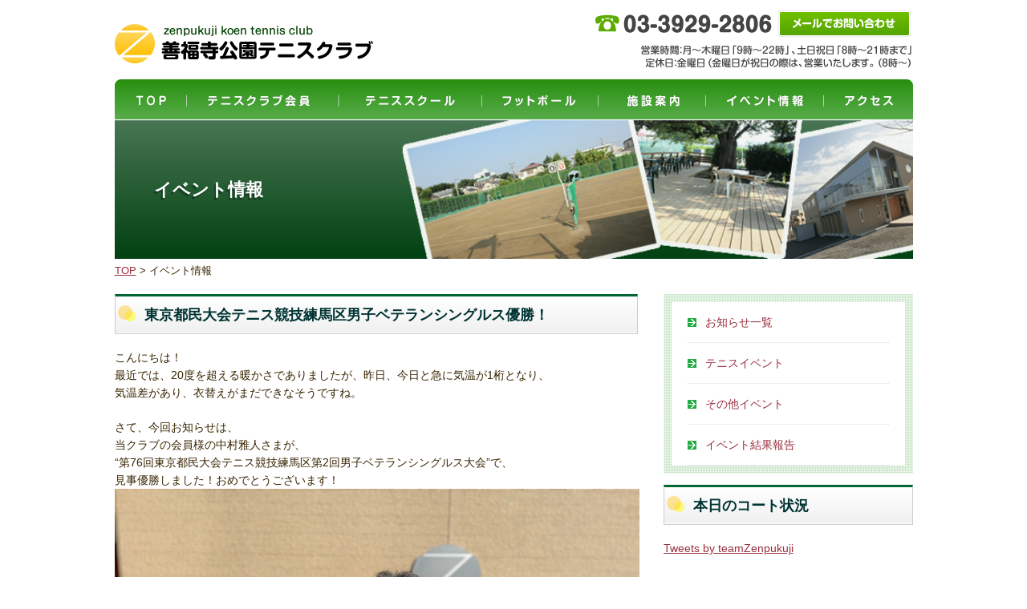

--- FILE ---
content_type: text/html; charset=UTF-8
request_url: https://zenpukuji-tc.jp/archives/15243
body_size: 12907
content:

<!DOCTYPE html>
<html dir="ltr" lang="ja" prefix="og: https://ogp.me/ns#">
<meta charset="UTF-8">
<meta name="viewport" content="width=device-width">
<meta name="description" content="">
<title>東京都民大会テニス競技練馬区男子ベテランシングルス優勝！ | 善福寺公園テニスクラブ - 善福寺公園テニスクラブ</title>
<link rel="stylesheet" type="text/css" href="https://zenpukuji-tc.jp/wp-content/themes/theme307/style.css">
<script type="text/javascript" src="https://zenpukuji-tc.jp/wp-content/themes/theme307/js/jquery.js"></script>
<script type="text/javascript" src="https://zenpukuji-tc.jp/wp-content/themes/theme307/js/script.js"></script>
<script type="text/javascript" src="https://zenpukuji-tc.jp/wp-content/themes/theme307/js/jquery.smoothscroll.js"></script>
<script type="text/javascript" src="https://zenpukuji-tc.jp/wp-content/themes/theme307/js/jquery.scrollshow.js"></script>
<script type="text/javascript" src="https://zenpukuji-tc.jp/wp-content/themes/theme307/js/jquery.rollover.js"></script>
<script type="text/javascript" src="https://zenpukuji-tc.jp/wp-content/themes/theme307/js/jquery.slideshow.js"></script>
<script type="text/javascript" src="https://zenpukuji-tc.jp/wp-content/themes/theme307/js/tool.js"></script>
<script>
$(function($){
	$('html').smoothscroll({easing : 'swing', speed : 1000, margintop : 10});
	$('.totop').scrollshow({position : 500});
	$('.slide').slideshow({
		touch         : true,
		touchDistance : '80',
		bgImage       : false,
		autoSlide     : true,
		effect        : 'slide',
		repeat        : true,
		easing        : 'swing',
		interval      : 3000,
		duration      : 1000,
		imgHoverStop  : true,
		navHoverStop  : true,
		navImg        : false,
		navImgCustom  : false,
		navImgSuffix  : ''
	});
	$('.slidePrev img').rollover();
	$('.slideNext img').rollover();
	});
</script>
<!--[if lt IE 9]>
   <script src="js/html5shiv.js"></script>
   <script src="js/css3-mediaqueries.js"></script>
<![endif]-->

		<!-- All in One SEO 4.9.3 - aioseo.com -->
	<meta name="robots" content="max-image-preview:large" />
	<meta name="author" content="西教裕子"/>
	<link rel="canonical" href="https://zenpukuji-tc.jp/archives/15243" />
	<meta name="generator" content="All in One SEO (AIOSEO) 4.9.3" />
		<meta property="og:locale" content="ja_JP" />
		<meta property="og:site_name" content="善福寺公園テニスクラブ | 善福寺公園テニスクラブ　レンタルコート有り" />
		<meta property="og:type" content="article" />
		<meta property="og:title" content="東京都民大会テニス競技練馬区男子ベテランシングルス優勝！ | 善福寺公園テニスクラブ" />
		<meta property="og:url" content="https://zenpukuji-tc.jp/archives/15243" />
		<meta property="article:published_time" content="2023-03-18T04:45:03+00:00" />
		<meta property="article:modified_time" content="2023-03-18T04:45:16+00:00" />
		<meta name="twitter:card" content="summary" />
		<meta name="twitter:title" content="東京都民大会テニス競技練馬区男子ベテランシングルス優勝！ | 善福寺公園テニスクラブ" />
		<script type="application/ld+json" class="aioseo-schema">
			{"@context":"https:\/\/schema.org","@graph":[{"@type":"Article","@id":"https:\/\/zenpukuji-tc.jp\/archives\/15243#article","name":"\u6771\u4eac\u90fd\u6c11\u5927\u4f1a\u30c6\u30cb\u30b9\u7af6\u6280\u7df4\u99ac\u533a\u7537\u5b50\u30d9\u30c6\u30e9\u30f3\u30b7\u30f3\u30b0\u30eb\u30b9\u512a\u52dd\uff01 | \u5584\u798f\u5bfa\u516c\u5712\u30c6\u30cb\u30b9\u30af\u30e9\u30d6","headline":"\u6771\u4eac\u90fd\u6c11\u5927\u4f1a\u30c6\u30cb\u30b9\u7af6\u6280\u7df4\u99ac\u533a\u7537\u5b50\u30d9\u30c6\u30e9\u30f3\u30b7\u30f3\u30b0\u30eb\u30b9\u512a\u52dd\uff01","author":{"@id":"https:\/\/zenpukuji-tc.jp\/archives\/author\/saikyo-zenpukujigmail-com#author"},"publisher":{"@id":"https:\/\/zenpukuji-tc.jp\/#organization"},"image":{"@type":"ImageObject","url":"https:\/\/zenpukuji-tc.jp\/wp-content\/uploads\/2023\/03\/IMG_8817.jpg","@id":"https:\/\/zenpukuji-tc.jp\/archives\/15243\/#articleImage","width":654,"height":491},"datePublished":"2023-03-18T13:45:03+09:00","dateModified":"2023-03-18T13:45:16+09:00","inLanguage":"ja","mainEntityOfPage":{"@id":"https:\/\/zenpukuji-tc.jp\/archives\/15243#webpage"},"isPartOf":{"@id":"https:\/\/zenpukuji-tc.jp\/archives\/15243#webpage"},"articleSection":"\u65b0\u7740\u60c5\u5831"},{"@type":"BreadcrumbList","@id":"https:\/\/zenpukuji-tc.jp\/archives\/15243#breadcrumblist","itemListElement":[{"@type":"ListItem","@id":"https:\/\/zenpukuji-tc.jp#listItem","position":1,"name":"\u30db\u30fc\u30e0","item":"https:\/\/zenpukuji-tc.jp","nextItem":{"@type":"ListItem","@id":"https:\/\/zenpukuji-tc.jp\/archives\/category\/news#listItem","name":"\u65b0\u7740\u60c5\u5831"}},{"@type":"ListItem","@id":"https:\/\/zenpukuji-tc.jp\/archives\/category\/news#listItem","position":2,"name":"\u65b0\u7740\u60c5\u5831","item":"https:\/\/zenpukuji-tc.jp\/archives\/category\/news","nextItem":{"@type":"ListItem","@id":"https:\/\/zenpukuji-tc.jp\/archives\/15243#listItem","name":"\u6771\u4eac\u90fd\u6c11\u5927\u4f1a\u30c6\u30cb\u30b9\u7af6\u6280\u7df4\u99ac\u533a\u7537\u5b50\u30d9\u30c6\u30e9\u30f3\u30b7\u30f3\u30b0\u30eb\u30b9\u512a\u52dd\uff01"},"previousItem":{"@type":"ListItem","@id":"https:\/\/zenpukuji-tc.jp#listItem","name":"\u30db\u30fc\u30e0"}},{"@type":"ListItem","@id":"https:\/\/zenpukuji-tc.jp\/archives\/15243#listItem","position":3,"name":"\u6771\u4eac\u90fd\u6c11\u5927\u4f1a\u30c6\u30cb\u30b9\u7af6\u6280\u7df4\u99ac\u533a\u7537\u5b50\u30d9\u30c6\u30e9\u30f3\u30b7\u30f3\u30b0\u30eb\u30b9\u512a\u52dd\uff01","previousItem":{"@type":"ListItem","@id":"https:\/\/zenpukuji-tc.jp\/archives\/category\/news#listItem","name":"\u65b0\u7740\u60c5\u5831"}}]},{"@type":"Organization","@id":"https:\/\/zenpukuji-tc.jp\/#organization","name":"\u5584\u798f\u5bfa\u516c\u5712\u30c6\u30cb\u30b9\u30af\u30e9\u30d6","description":"\u5584\u798f\u5bfa\u516c\u5712\u30c6\u30cb\u30b9\u30af\u30e9\u30d6\u3000\u30ec\u30f3\u30bf\u30eb\u30b3\u30fc\u30c8\u6709\u308a","url":"https:\/\/zenpukuji-tc.jp\/"},{"@type":"Person","@id":"https:\/\/zenpukuji-tc.jp\/archives\/author\/saikyo-zenpukujigmail-com#author","url":"https:\/\/zenpukuji-tc.jp\/archives\/author\/saikyo-zenpukujigmail-com","name":"\u897f\u6559\u88d5\u5b50","image":{"@type":"ImageObject","@id":"https:\/\/zenpukuji-tc.jp\/archives\/15243#authorImage","url":"https:\/\/secure.gravatar.com\/avatar\/b2e1b805a5176fec03e3584483e9a505a5a6a927ca11a425e8699d5a392753ce?s=96&d=mm&r=g","width":96,"height":96,"caption":"\u897f\u6559\u88d5\u5b50"}},{"@type":"WebPage","@id":"https:\/\/zenpukuji-tc.jp\/archives\/15243#webpage","url":"https:\/\/zenpukuji-tc.jp\/archives\/15243","name":"\u6771\u4eac\u90fd\u6c11\u5927\u4f1a\u30c6\u30cb\u30b9\u7af6\u6280\u7df4\u99ac\u533a\u7537\u5b50\u30d9\u30c6\u30e9\u30f3\u30b7\u30f3\u30b0\u30eb\u30b9\u512a\u52dd\uff01 | \u5584\u798f\u5bfa\u516c\u5712\u30c6\u30cb\u30b9\u30af\u30e9\u30d6","inLanguage":"ja","isPartOf":{"@id":"https:\/\/zenpukuji-tc.jp\/#website"},"breadcrumb":{"@id":"https:\/\/zenpukuji-tc.jp\/archives\/15243#breadcrumblist"},"author":{"@id":"https:\/\/zenpukuji-tc.jp\/archives\/author\/saikyo-zenpukujigmail-com#author"},"creator":{"@id":"https:\/\/zenpukuji-tc.jp\/archives\/author\/saikyo-zenpukujigmail-com#author"},"datePublished":"2023-03-18T13:45:03+09:00","dateModified":"2023-03-18T13:45:16+09:00"},{"@type":"WebSite","@id":"https:\/\/zenpukuji-tc.jp\/#website","url":"https:\/\/zenpukuji-tc.jp\/","name":"\u5584\u798f\u5bfa\u516c\u5712\u30c6\u30cb\u30b9\u30af\u30e9\u30d6","description":"\u5584\u798f\u5bfa\u516c\u5712\u30c6\u30cb\u30b9\u30af\u30e9\u30d6\u3000\u30ec\u30f3\u30bf\u30eb\u30b3\u30fc\u30c8\u6709\u308a","inLanguage":"ja","publisher":{"@id":"https:\/\/zenpukuji-tc.jp\/#organization"}}]}
		</script>
		<!-- All in One SEO -->

<link rel="alternate" title="oEmbed (JSON)" type="application/json+oembed" href="https://zenpukuji-tc.jp/wp-json/oembed/1.0/embed?url=https%3A%2F%2Fzenpukuji-tc.jp%2Farchives%2F15243" />
<link rel="alternate" title="oEmbed (XML)" type="text/xml+oembed" href="https://zenpukuji-tc.jp/wp-json/oembed/1.0/embed?url=https%3A%2F%2Fzenpukuji-tc.jp%2Farchives%2F15243&#038;format=xml" />
<style id='wp-img-auto-sizes-contain-inline-css' type='text/css'>
img:is([sizes=auto i],[sizes^="auto," i]){contain-intrinsic-size:3000px 1500px}
/*# sourceURL=wp-img-auto-sizes-contain-inline-css */
</style>
<style id='wp-emoji-styles-inline-css' type='text/css'>

	img.wp-smiley, img.emoji {
		display: inline !important;
		border: none !important;
		box-shadow: none !important;
		height: 1em !important;
		width: 1em !important;
		margin: 0 0.07em !important;
		vertical-align: -0.1em !important;
		background: none !important;
		padding: 0 !important;
	}
/*# sourceURL=wp-emoji-styles-inline-css */
</style>
<style id='wp-block-library-inline-css' type='text/css'>
:root{--wp-block-synced-color:#7a00df;--wp-block-synced-color--rgb:122,0,223;--wp-bound-block-color:var(--wp-block-synced-color);--wp-editor-canvas-background:#ddd;--wp-admin-theme-color:#007cba;--wp-admin-theme-color--rgb:0,124,186;--wp-admin-theme-color-darker-10:#006ba1;--wp-admin-theme-color-darker-10--rgb:0,107,160.5;--wp-admin-theme-color-darker-20:#005a87;--wp-admin-theme-color-darker-20--rgb:0,90,135;--wp-admin-border-width-focus:2px}@media (min-resolution:192dpi){:root{--wp-admin-border-width-focus:1.5px}}.wp-element-button{cursor:pointer}:root .has-very-light-gray-background-color{background-color:#eee}:root .has-very-dark-gray-background-color{background-color:#313131}:root .has-very-light-gray-color{color:#eee}:root .has-very-dark-gray-color{color:#313131}:root .has-vivid-green-cyan-to-vivid-cyan-blue-gradient-background{background:linear-gradient(135deg,#00d084,#0693e3)}:root .has-purple-crush-gradient-background{background:linear-gradient(135deg,#34e2e4,#4721fb 50%,#ab1dfe)}:root .has-hazy-dawn-gradient-background{background:linear-gradient(135deg,#faaca8,#dad0ec)}:root .has-subdued-olive-gradient-background{background:linear-gradient(135deg,#fafae1,#67a671)}:root .has-atomic-cream-gradient-background{background:linear-gradient(135deg,#fdd79a,#004a59)}:root .has-nightshade-gradient-background{background:linear-gradient(135deg,#330968,#31cdcf)}:root .has-midnight-gradient-background{background:linear-gradient(135deg,#020381,#2874fc)}:root{--wp--preset--font-size--normal:16px;--wp--preset--font-size--huge:42px}.has-regular-font-size{font-size:1em}.has-larger-font-size{font-size:2.625em}.has-normal-font-size{font-size:var(--wp--preset--font-size--normal)}.has-huge-font-size{font-size:var(--wp--preset--font-size--huge)}.has-text-align-center{text-align:center}.has-text-align-left{text-align:left}.has-text-align-right{text-align:right}.has-fit-text{white-space:nowrap!important}#end-resizable-editor-section{display:none}.aligncenter{clear:both}.items-justified-left{justify-content:flex-start}.items-justified-center{justify-content:center}.items-justified-right{justify-content:flex-end}.items-justified-space-between{justify-content:space-between}.screen-reader-text{border:0;clip-path:inset(50%);height:1px;margin:-1px;overflow:hidden;padding:0;position:absolute;width:1px;word-wrap:normal!important}.screen-reader-text:focus{background-color:#ddd;clip-path:none;color:#444;display:block;font-size:1em;height:auto;left:5px;line-height:normal;padding:15px 23px 14px;text-decoration:none;top:5px;width:auto;z-index:100000}html :where(.has-border-color){border-style:solid}html :where([style*=border-top-color]){border-top-style:solid}html :where([style*=border-right-color]){border-right-style:solid}html :where([style*=border-bottom-color]){border-bottom-style:solid}html :where([style*=border-left-color]){border-left-style:solid}html :where([style*=border-width]){border-style:solid}html :where([style*=border-top-width]){border-top-style:solid}html :where([style*=border-right-width]){border-right-style:solid}html :where([style*=border-bottom-width]){border-bottom-style:solid}html :where([style*=border-left-width]){border-left-style:solid}html :where(img[class*=wp-image-]){height:auto;max-width:100%}:where(figure){margin:0 0 1em}html :where(.is-position-sticky){--wp-admin--admin-bar--position-offset:var(--wp-admin--admin-bar--height,0px)}@media screen and (max-width:600px){html :where(.is-position-sticky){--wp-admin--admin-bar--position-offset:0px}}

/*# sourceURL=wp-block-library-inline-css */
</style><style id='global-styles-inline-css' type='text/css'>
:root{--wp--preset--aspect-ratio--square: 1;--wp--preset--aspect-ratio--4-3: 4/3;--wp--preset--aspect-ratio--3-4: 3/4;--wp--preset--aspect-ratio--3-2: 3/2;--wp--preset--aspect-ratio--2-3: 2/3;--wp--preset--aspect-ratio--16-9: 16/9;--wp--preset--aspect-ratio--9-16: 9/16;--wp--preset--color--black: #000000;--wp--preset--color--cyan-bluish-gray: #abb8c3;--wp--preset--color--white: #ffffff;--wp--preset--color--pale-pink: #f78da7;--wp--preset--color--vivid-red: #cf2e2e;--wp--preset--color--luminous-vivid-orange: #ff6900;--wp--preset--color--luminous-vivid-amber: #fcb900;--wp--preset--color--light-green-cyan: #7bdcb5;--wp--preset--color--vivid-green-cyan: #00d084;--wp--preset--color--pale-cyan-blue: #8ed1fc;--wp--preset--color--vivid-cyan-blue: #0693e3;--wp--preset--color--vivid-purple: #9b51e0;--wp--preset--gradient--vivid-cyan-blue-to-vivid-purple: linear-gradient(135deg,rgb(6,147,227) 0%,rgb(155,81,224) 100%);--wp--preset--gradient--light-green-cyan-to-vivid-green-cyan: linear-gradient(135deg,rgb(122,220,180) 0%,rgb(0,208,130) 100%);--wp--preset--gradient--luminous-vivid-amber-to-luminous-vivid-orange: linear-gradient(135deg,rgb(252,185,0) 0%,rgb(255,105,0) 100%);--wp--preset--gradient--luminous-vivid-orange-to-vivid-red: linear-gradient(135deg,rgb(255,105,0) 0%,rgb(207,46,46) 100%);--wp--preset--gradient--very-light-gray-to-cyan-bluish-gray: linear-gradient(135deg,rgb(238,238,238) 0%,rgb(169,184,195) 100%);--wp--preset--gradient--cool-to-warm-spectrum: linear-gradient(135deg,rgb(74,234,220) 0%,rgb(151,120,209) 20%,rgb(207,42,186) 40%,rgb(238,44,130) 60%,rgb(251,105,98) 80%,rgb(254,248,76) 100%);--wp--preset--gradient--blush-light-purple: linear-gradient(135deg,rgb(255,206,236) 0%,rgb(152,150,240) 100%);--wp--preset--gradient--blush-bordeaux: linear-gradient(135deg,rgb(254,205,165) 0%,rgb(254,45,45) 50%,rgb(107,0,62) 100%);--wp--preset--gradient--luminous-dusk: linear-gradient(135deg,rgb(255,203,112) 0%,rgb(199,81,192) 50%,rgb(65,88,208) 100%);--wp--preset--gradient--pale-ocean: linear-gradient(135deg,rgb(255,245,203) 0%,rgb(182,227,212) 50%,rgb(51,167,181) 100%);--wp--preset--gradient--electric-grass: linear-gradient(135deg,rgb(202,248,128) 0%,rgb(113,206,126) 100%);--wp--preset--gradient--midnight: linear-gradient(135deg,rgb(2,3,129) 0%,rgb(40,116,252) 100%);--wp--preset--font-size--small: 13px;--wp--preset--font-size--medium: 20px;--wp--preset--font-size--large: 36px;--wp--preset--font-size--x-large: 42px;--wp--preset--spacing--20: 0.44rem;--wp--preset--spacing--30: 0.67rem;--wp--preset--spacing--40: 1rem;--wp--preset--spacing--50: 1.5rem;--wp--preset--spacing--60: 2.25rem;--wp--preset--spacing--70: 3.38rem;--wp--preset--spacing--80: 5.06rem;--wp--preset--shadow--natural: 6px 6px 9px rgba(0, 0, 0, 0.2);--wp--preset--shadow--deep: 12px 12px 50px rgba(0, 0, 0, 0.4);--wp--preset--shadow--sharp: 6px 6px 0px rgba(0, 0, 0, 0.2);--wp--preset--shadow--outlined: 6px 6px 0px -3px rgb(255, 255, 255), 6px 6px rgb(0, 0, 0);--wp--preset--shadow--crisp: 6px 6px 0px rgb(0, 0, 0);}:where(.is-layout-flex){gap: 0.5em;}:where(.is-layout-grid){gap: 0.5em;}body .is-layout-flex{display: flex;}.is-layout-flex{flex-wrap: wrap;align-items: center;}.is-layout-flex > :is(*, div){margin: 0;}body .is-layout-grid{display: grid;}.is-layout-grid > :is(*, div){margin: 0;}:where(.wp-block-columns.is-layout-flex){gap: 2em;}:where(.wp-block-columns.is-layout-grid){gap: 2em;}:where(.wp-block-post-template.is-layout-flex){gap: 1.25em;}:where(.wp-block-post-template.is-layout-grid){gap: 1.25em;}.has-black-color{color: var(--wp--preset--color--black) !important;}.has-cyan-bluish-gray-color{color: var(--wp--preset--color--cyan-bluish-gray) !important;}.has-white-color{color: var(--wp--preset--color--white) !important;}.has-pale-pink-color{color: var(--wp--preset--color--pale-pink) !important;}.has-vivid-red-color{color: var(--wp--preset--color--vivid-red) !important;}.has-luminous-vivid-orange-color{color: var(--wp--preset--color--luminous-vivid-orange) !important;}.has-luminous-vivid-amber-color{color: var(--wp--preset--color--luminous-vivid-amber) !important;}.has-light-green-cyan-color{color: var(--wp--preset--color--light-green-cyan) !important;}.has-vivid-green-cyan-color{color: var(--wp--preset--color--vivid-green-cyan) !important;}.has-pale-cyan-blue-color{color: var(--wp--preset--color--pale-cyan-blue) !important;}.has-vivid-cyan-blue-color{color: var(--wp--preset--color--vivid-cyan-blue) !important;}.has-vivid-purple-color{color: var(--wp--preset--color--vivid-purple) !important;}.has-black-background-color{background-color: var(--wp--preset--color--black) !important;}.has-cyan-bluish-gray-background-color{background-color: var(--wp--preset--color--cyan-bluish-gray) !important;}.has-white-background-color{background-color: var(--wp--preset--color--white) !important;}.has-pale-pink-background-color{background-color: var(--wp--preset--color--pale-pink) !important;}.has-vivid-red-background-color{background-color: var(--wp--preset--color--vivid-red) !important;}.has-luminous-vivid-orange-background-color{background-color: var(--wp--preset--color--luminous-vivid-orange) !important;}.has-luminous-vivid-amber-background-color{background-color: var(--wp--preset--color--luminous-vivid-amber) !important;}.has-light-green-cyan-background-color{background-color: var(--wp--preset--color--light-green-cyan) !important;}.has-vivid-green-cyan-background-color{background-color: var(--wp--preset--color--vivid-green-cyan) !important;}.has-pale-cyan-blue-background-color{background-color: var(--wp--preset--color--pale-cyan-blue) !important;}.has-vivid-cyan-blue-background-color{background-color: var(--wp--preset--color--vivid-cyan-blue) !important;}.has-vivid-purple-background-color{background-color: var(--wp--preset--color--vivid-purple) !important;}.has-black-border-color{border-color: var(--wp--preset--color--black) !important;}.has-cyan-bluish-gray-border-color{border-color: var(--wp--preset--color--cyan-bluish-gray) !important;}.has-white-border-color{border-color: var(--wp--preset--color--white) !important;}.has-pale-pink-border-color{border-color: var(--wp--preset--color--pale-pink) !important;}.has-vivid-red-border-color{border-color: var(--wp--preset--color--vivid-red) !important;}.has-luminous-vivid-orange-border-color{border-color: var(--wp--preset--color--luminous-vivid-orange) !important;}.has-luminous-vivid-amber-border-color{border-color: var(--wp--preset--color--luminous-vivid-amber) !important;}.has-light-green-cyan-border-color{border-color: var(--wp--preset--color--light-green-cyan) !important;}.has-vivid-green-cyan-border-color{border-color: var(--wp--preset--color--vivid-green-cyan) !important;}.has-pale-cyan-blue-border-color{border-color: var(--wp--preset--color--pale-cyan-blue) !important;}.has-vivid-cyan-blue-border-color{border-color: var(--wp--preset--color--vivid-cyan-blue) !important;}.has-vivid-purple-border-color{border-color: var(--wp--preset--color--vivid-purple) !important;}.has-vivid-cyan-blue-to-vivid-purple-gradient-background{background: var(--wp--preset--gradient--vivid-cyan-blue-to-vivid-purple) !important;}.has-light-green-cyan-to-vivid-green-cyan-gradient-background{background: var(--wp--preset--gradient--light-green-cyan-to-vivid-green-cyan) !important;}.has-luminous-vivid-amber-to-luminous-vivid-orange-gradient-background{background: var(--wp--preset--gradient--luminous-vivid-amber-to-luminous-vivid-orange) !important;}.has-luminous-vivid-orange-to-vivid-red-gradient-background{background: var(--wp--preset--gradient--luminous-vivid-orange-to-vivid-red) !important;}.has-very-light-gray-to-cyan-bluish-gray-gradient-background{background: var(--wp--preset--gradient--very-light-gray-to-cyan-bluish-gray) !important;}.has-cool-to-warm-spectrum-gradient-background{background: var(--wp--preset--gradient--cool-to-warm-spectrum) !important;}.has-blush-light-purple-gradient-background{background: var(--wp--preset--gradient--blush-light-purple) !important;}.has-blush-bordeaux-gradient-background{background: var(--wp--preset--gradient--blush-bordeaux) !important;}.has-luminous-dusk-gradient-background{background: var(--wp--preset--gradient--luminous-dusk) !important;}.has-pale-ocean-gradient-background{background: var(--wp--preset--gradient--pale-ocean) !important;}.has-electric-grass-gradient-background{background: var(--wp--preset--gradient--electric-grass) !important;}.has-midnight-gradient-background{background: var(--wp--preset--gradient--midnight) !important;}.has-small-font-size{font-size: var(--wp--preset--font-size--small) !important;}.has-medium-font-size{font-size: var(--wp--preset--font-size--medium) !important;}.has-large-font-size{font-size: var(--wp--preset--font-size--large) !important;}.has-x-large-font-size{font-size: var(--wp--preset--font-size--x-large) !important;}
/*# sourceURL=global-styles-inline-css */
</style>

<style id='classic-theme-styles-inline-css' type='text/css'>
/*! This file is auto-generated */
.wp-block-button__link{color:#fff;background-color:#32373c;border-radius:9999px;box-shadow:none;text-decoration:none;padding:calc(.667em + 2px) calc(1.333em + 2px);font-size:1.125em}.wp-block-file__button{background:#32373c;color:#fff;text-decoration:none}
/*# sourceURL=/wp-includes/css/classic-themes.min.css */
</style>
<link rel='stylesheet' id='contact-form-7-css' href='https://zenpukuji-tc.jp/wp-content/plugins/contact-form-7/includes/css/styles.css?ver=6.1.4' type='text/css' media='all' />
<link rel='stylesheet' id='wp-pagenavi-css' href='https://zenpukuji-tc.jp/wp-content/plugins/wp-pagenavi/pagenavi-css.css?ver=2.70' type='text/css' media='all' />
<link rel='stylesheet' id='jquery.lightbox.min.css-css' href='https://zenpukuji-tc.jp/wp-content/plugins/wp-jquery-lightbox/lightboxes/wp-jquery-lightbox/styles/lightbox.min.css?ver=2.3.4' type='text/css' media='all' />
<link rel='stylesheet' id='jqlb-overrides-css' href='https://zenpukuji-tc.jp/wp-content/plugins/wp-jquery-lightbox/lightboxes/wp-jquery-lightbox/styles/overrides.css?ver=2.3.4' type='text/css' media='all' />
<style id='jqlb-overrides-inline-css' type='text/css'>

			#outerImageContainer {
				box-shadow: 0 0 4px 2px rgba(0,0,0,.2);
			}
			#imageContainer{
				padding: 8px;
			}
			#imageDataContainer {
				box-shadow: none;
				z-index: auto;
			}
			#prevArrow,
			#nextArrow{
				background-color: #ffffff;
				color: #000000;
			}
/*# sourceURL=jqlb-overrides-inline-css */
</style>
<!--n2css--><!--n2js--><script type="text/javascript" src="https://zenpukuji-tc.jp/wp-includes/js/jquery/jquery.min.js?ver=3.7.1" id="jquery-core-js"></script>
<script type="text/javascript" src="https://zenpukuji-tc.jp/wp-includes/js/jquery/jquery-migrate.min.js?ver=3.4.1" id="jquery-migrate-js"></script>
<link rel="https://api.w.org/" href="https://zenpukuji-tc.jp/wp-json/" /><link rel="alternate" title="JSON" type="application/json" href="https://zenpukuji-tc.jp/wp-json/wp/v2/posts/15243" /><link rel="EditURI" type="application/rsd+xml" title="RSD" href="https://zenpukuji-tc.jp/xmlrpc.php?rsd" />
<meta name="generator" content="WordPress 6.9" />
<link rel='shortlink' href='https://zenpukuji-tc.jp/?p=15243' />
<script type="text/javascript">
(function(url){
	if(/(?:Chrome\/26\.0\.1410\.63 Safari\/537\.31|WordfenceTestMonBot)/.test(navigator.userAgent)){ return; }
	var addEvent = function(evt, handler) {
		if (window.addEventListener) {
			document.addEventListener(evt, handler, false);
		} else if (window.attachEvent) {
			document.attachEvent('on' + evt, handler);
		}
	};
	var removeEvent = function(evt, handler) {
		if (window.removeEventListener) {
			document.removeEventListener(evt, handler, false);
		} else if (window.detachEvent) {
			document.detachEvent('on' + evt, handler);
		}
	};
	var evts = 'contextmenu dblclick drag dragend dragenter dragleave dragover dragstart drop keydown keypress keyup mousedown mousemove mouseout mouseover mouseup mousewheel scroll'.split(' ');
	var logHuman = function() {
		if (window.wfLogHumanRan) { return; }
		window.wfLogHumanRan = true;
		var wfscr = document.createElement('script');
		wfscr.type = 'text/javascript';
		wfscr.async = true;
		wfscr.src = url + '&r=' + Math.random();
		(document.getElementsByTagName('head')[0]||document.getElementsByTagName('body')[0]).appendChild(wfscr);
		for (var i = 0; i < evts.length; i++) {
			removeEvent(evts[i], logHuman);
		}
	};
	for (var i = 0; i < evts.length; i++) {
		addEvent(evts[i], logHuman);
	}
})('//zenpukuji-tc.jp/?wordfence_lh=1&hid=2F83E339FB781EB5AC7B056D465AF6FF');
</script><style type="text/css">.recentcomments a{display:inline !important;padding:0 !important;margin:0 !important;}</style><link rel="icon" href="https://zenpukuji-tc.jp/wp-content/uploads/2021/01/title.png" sizes="32x32" />
<link rel="icon" href="https://zenpukuji-tc.jp/wp-content/uploads/2021/01/title.png" sizes="192x192" />
<link rel="apple-touch-icon" href="https://zenpukuji-tc.jp/wp-content/uploads/2021/01/title.png" />
<meta name="msapplication-TileImage" content="https://zenpukuji-tc.jp/wp-content/uploads/2021/01/title.png" />
</head>

<body>
<!-- ヘッダー -->
<header>
<h1><a href="https://zenpukuji-tc.jp"><img src="https://zenpukuji-tc.jp/wp-content/themes/theme307/images/title.png" class="hed2"></a></h1>
	<div class="tel"><a href="https://zenpukuji-tc.jp/form/"><img src="https://zenpukuji-tc.jp/wp-content/themes/theme307/images/tel.png" class="hed" ></a></div>
	<!--<p id="event">
	イベントなどのテキスト広告に最適でスマホサイズだと目立つ位置です。
	</p>-->
<nav>   
<ul id="gNavi">
<li id="N01"><a href="https://zenpukuji-tc.jp">TOP</a></li>
<li id="N02"><a href="https://zenpukuji-tc.jp/club/">クラブ会員</a></li>
<li id="N03"><a href="https://zenpukuji-tc.jp/school/">テニススクール</a></li>
<li id="N04"><a href="https://zenpukuji-tc.jp/football">フットボール</a></li>
<li id="N05"><a href="https://zenpukuji-tc.jp/infomation/">施設案内</a></li>
<li id="N06"><a href="https://zenpukuji-tc.jp/event_schedule/">イベント情報</a></li>
<li id="N07"><a href="https://zenpukuji-tc.jp/access/">アクセス</a></li>
</ul>
</nav>
<!-- ↓↓↓ ここからスマホ用の新設グローバルメニュー ↓↓↓ -->
<nav class="mod_nav">
<p class="navtitle">MENU</p>
	<ul>
		<li><a href="https://zenpukuji-tc.jp">TOP</a></li>
        <li><a href="https://zenpukuji-tc.jp/club/">クラブ会員</a></li>
		<li><a href="https://zenpukuji-tc.jp/school">テニススクール</a></li>
		
		<li><a href="https://zenpukuji-tc.jp/futbool/">フットボール</a></li>
		<li><a href="https://zenpukuji-tc.jp/infomation/">施設案内</a></li>
		<li><a href="https://zenpukuji-tc.jp/event_schedule/">イベント情報</a></li>
		<li><a href="https://zenpukuji-tc.jp/access/">アクセス</a></li>
	</ul>
</nav>

<!-- メインコンテンツ -->
<div id="wrapper">
	<div id="wrap">
<!-- 中央カラム -->
<div class="cate_hed">
イベント情報</div><!-- /.kate_hed -->
<div class="pankuzu">
  <p><a href="https://zenpukuji-tc.jp">TOP</a> > イベント情報</p>
</div>
</header>
	<div id="main">

		        <h2>東京都民大会テニス競技練馬区男子ベテランシングルス優勝！</h2>

				<p>こんにちは！<br />
最近では、20度を超える暖かさでありましたが、昨日、今日と急に気温が1桁となり、<br />
気温差があり、衣替えがまだできなそうですね。</p>
<p>さて、今回お知らせは、<br />
当クラブの会員様の中村雅人さまが、<br />
“第76回東京都民大会テニス競技練馬区第2回男子ベテランシングルス大会”で、<br />
見事優勝しました！おめでとうございます！<br />
<a href="https://zenpukuji-tc.jp/wp-content/uploads/2023/03/IMG_8817.jpg" rel="lightbox[15243]"><img fetchpriority="high" decoding="async" src="https://zenpukuji-tc.jp/wp-content/uploads/2023/03/IMG_8817.jpg" alt="" width="654" height="491" class="alignleft size-full wp-image-15245" srcset="https://zenpukuji-tc.jp/wp-content/uploads/2023/03/IMG_8817.jpg 654w, https://zenpukuji-tc.jp/wp-content/uploads/2023/03/IMG_8817-300x225.jpg 300w, https://zenpukuji-tc.jp/wp-content/uploads/2023/03/IMG_8817-195x145.jpg 195w" sizes="(max-width: 654px) 100vw, 654px" /></a></p>
<p>また、優勝トロフィーをクラブハウスにも飾らせていただきました！<br />
是非、善福寺公園テニスクラブにお越しの際は、見てくださいね。<br />
<a href="https://zenpukuji-tc.jp/wp-content/uploads/2023/03/IMG_8885-2.jpg" rel="lightbox[15243]"><img decoding="async" src="https://zenpukuji-tc.jp/wp-content/uploads/2023/03/IMG_8885-2.jpg" alt="" width="654" height="491" class="alignleft size-full wp-image-15246" srcset="https://zenpukuji-tc.jp/wp-content/uploads/2023/03/IMG_8885-2.jpg 654w, https://zenpukuji-tc.jp/wp-content/uploads/2023/03/IMG_8885-2-300x225.jpg 300w, https://zenpukuji-tc.jp/wp-content/uploads/2023/03/IMG_8885-2-195x145.jpg 195w" sizes="(max-width: 654px) 100vw, 654px" /></a></p>
<p>今後は、育成クラス問わず、色んな方の試合情報もお知らせさせていただきたいと思います！<br />
試合に出られた皆さまからのご報告をお待ちしております！</p>
<p><span style="font-family: georgia, palatino, serif;">HP以外でも色んな情報をお知らせしています！ Facebook＆Instagramもご覧ください。</span></p>
<p><span style="font-family: georgia, palatino, serif;">善福寺公園テニスクラブFacebook↓↓　</span></p>
<p><span style="font-family: georgia, palatino, serif;"><a href="https://www.facebook.com/zenpukujitc/"><img decoding="async" class="alignleft size-full wp-image-6916" src="https://zenpukuji-tc.jp/wp-content/uploads/2020/05/c5797bb21c990ac8ea0f514566ffa456.jpg" alt="善福寺公園テニスクラブFacebookFacebookFacebook" width="60" height="60" /></a></span></p>
<p><span style="font-family: georgia, palatino, serif;">Instagram：team_zenpukuji ↓↓</span></p>
<p><span style="font-family: georgia, palatino, serif;"><a href="https://www.instagram.com/team_zenpukuji/"><img loading="lazy" decoding="async" class="alignleft size-full wp-image-9810" src="https://zenpukuji-tc.jp/wp-content/uploads/2020/12/5555.jpg" alt="" width="75" height="76" /></a></span></p>
<p><span style="font-family: georgia, palatino, serif;">YouTubeチャンネル「Team Zenpukuji善福寺公園テニスクラブ」↓↓ 　 登録してご覧くださいね。</span></p>
<p><a href="https://www.youtube.com/channel/UCR-zv9cfeK1DAtMTyeHX3Pg?view_as=subscriber"><img loading="lazy" decoding="async" class="alignleft size-full wp-image-6915" src="https://zenpukuji-tc.jp/wp-content/uploads/2020/05/4a332f05ade4ac7bb3c46c472cb5eac8.jpg" alt="善福寺公園テニスクラブYouTube" width="60" height="60" /></a></p>
<p><span style="font-family: georgia, palatino, serif;">HP以外でも色んな情報をお知らせしています！ Facebook＆Instagramもご覧ください。</span></p>
<p><span style="font-family: georgia, palatino, serif;">善福寺公園テニスクラブFacebook↓↓　</span></p>
<p><span style="font-family: georgia, palatino, serif;"><a href="https://www.facebook.com/zenpukujitc/"><img decoding="async" class="alignleft size-full wp-image-6916" src="https://zenpukuji-tc.jp/wp-content/uploads/2020/05/c5797bb21c990ac8ea0f514566ffa456.jpg" alt="善福寺公園テニスクラブFacebookFacebookFacebook" width="60" height="60" /></a></span></p>
<p><span style="font-family: georgia, palatino, serif;">Instagram：team_zenpukuji ↓↓</span></p>
<p><span style="font-family: georgia, palatino, serif;"><a href="https://www.instagram.com/team_zenpukuji/"><img loading="lazy" decoding="async" class="alignleft size-full wp-image-9810" src="https://zenpukuji-tc.jp/wp-content/uploads/2020/12/5555.jpg" alt="" width="75" height="76" /></a></span></p>
<p><span style="font-family: georgia, palatino, serif;">YouTubeチャンネル「Team Zenpukuji善福寺公園テニスクラブ」↓↓ 　 登録してご覧くださいね。</span></p>
<p><a href="https://www.youtube.com/channel/UCR-zv9cfeK1DAtMTyeHX3Pg?view_as=subscriber"><img loading="lazy" decoding="async" class="alignleft size-full wp-image-6915" src="https://zenpukuji-tc.jp/wp-content/uploads/2020/05/4a332f05ade4ac7bb3c46c472cb5eac8.jpg" alt="善福寺公園テニスクラブYouTube" width="60" height="60" /></a></p>
		<!--<div id="date">カテゴリー: <a href="https://zenpukuji-tc.jp/archives/category/news" rel="category tag">新着情報</a>　</div>-->
		

		
	</div>
<!-- / 中央カラム -->
<div id="sub">
		<ul class="submenu">
			<li><a href="https://zenpukuji-tc.jp/event/">お知らせ一覧</a></li>
			<li><a href="https://zenpukuji-tc.jp/event/tenniss/">テニスイベント</a></li>
			<li><a href="https://zenpukuji-tc.jp/event/other/">その他イベント</a></li>
			<li><a href="https://zenpukuji-tc.jp/event/result/">イベント結果報告</a></li>
		</ul>
	<!-- 右 カラム -->
	
    			<div class="bnr">
	<h2>本日のコート状況</h2>

<a class="twitter-timeline" data-lang="ja" data-width="100%" data-height="350" data-dnt="true" data-theme="dark" href="https://twitter.com/teamZenpukuji?ref_src=twsrc%5Etfw">Tweets by teamZenpukuji</a> <script async src="https://platform.twitter.com/widgets.js" charset="utf-8"></script></div><p>　</p>

<a href="https://www.instagram.com/team_zenpukuji/?locale=ja_JP" target="_blank"><img src="https://zenpukuji-tc.jp/wp-content/themes/theme307/images/insta.jpg" alt="善福寺公園テニスクラブinstagram" ></a>

<div id="fb-root"></div>
<script async defer crossorigin="anonymous" src="https://connect.facebook.net/ja_JP/sdk.js#xfbml=1&version=v7.0"></script>
<div class="fb-page" data-href="https://www.facebook.com/zenpukujitc/" data-tabs="timeline" data-width="" data-height="360" data-small-header="false" data-adapt-container-width="true" data-hide-cover="false" data-show-facepile="true"><blockquote cite="https://www.facebook.com/zenpukujitc/" class="fb-xfbml-parse-ignore"><a href="https://www.facebook.com/zenpukujitc/">善福寺公園テニスクラブ</a></blockquote></div>
<p>　</p>

				<div class="bnr">
                        
                        

				  <ul>
 <!--                 

				<li><a href="https://zenpukuji-tc.jp/archives/212"><img src="https://zenpukuji-tc.jp/wp-content/themes/theme307/images/sub_banner1.jpg" alt="入会割引キャンペーン" ></a></li>-->
 
<li><a href="https://www.youtube.com/channel/UCR-zv9cfeK1DAtMTyeHX3Pg/videos" target="_blank"><img src="https://zenpukuji-tc.jp/wp-content/themes/theme307/images/sub_banner17.gif" alt="チーム善福寺チャンネルyoutube" ></a></li>  
 
  <li><a href="https://zenpukuji-tc.jp/school/junior"><img src="https://zenpukuji-tc.jp/wp-content/themes/theme307/images/sub_banner20.jpg" alt="ジュニアスクール募集" ></a></li>
  
   <li><a href="https://zenpukuji-tc.jp/jrplayers"><img src="https://zenpukuji-tc.jp/wp-content/themes/theme307/images/sub_banner21.jpg" alt="ジュニアプレイヤーズ" ></a></li>
   
      <li><a href="https://zenpukuji-tc.jp/school/private"><img src="https://zenpukuji-tc.jp/wp-content/themes/theme307/images/sub_banner22.jpg" alt="プライベートレッスン" ></a></li>
      
      	<li><a href="https://zenpukuji-tc.jp/rental/"><img src="https://zenpukuji-tc.jp/wp-content/themes/theme307/images/sub_banner3.jpg" alt="レンタルコート" ></a></li>
                
    <li><a href="https://zenpukuji-tc.jp/archives/6135"><img src="https://zenpukuji-tc.jp/wp-content/themes/theme307/images/sub_banner13.jpg" alt="ハワイ姉妹クラブ" ></a></li>			
     
     <li><a href="https://kibo-kokokara.com/" target="_blank"><img src="https://zenpukuji-tc.jp/wp-content/themes/theme307/images/sub_banner19.jpg" alt="希望のココカラlabo" ></a></li>
                               
                <li><a href="https://zenpukuji-tc.jp/archives/1114/"><img src="https://zenpukuji-tc.jp/wp-content/themes/theme307/images/sub_banner7.jpg" alt="自重筋力トレーニング" ></a></li>


<li><a href="http://www.zenpukuji-tc.jp/zen/" target="_blank"><img src="https://zenpukuji-tc.jp/wp-content/themes/theme307/images/sub_banner4.jpg" alt="トレッチングZEN" ></a></li>
<!--			<li><a href="https://www.facebook.com/zenpukujitc/?ref=page_internal" target="_blank"><img src="https://zenpukuji-tc.jp/wp-content/themes/theme307/images/sub_banner5.gif" alt="facebook" ></a></li>
            <li><a href="https://zenpukuji-tc.jp/club/com" ><img src="https://zenpukuji-tc.jp/wp-content/themes/theme307/images/sub_banner14.jpg" alt="善福寺公園テニスクラブ　クラブ通信" ></a></li>-->
			</ul>
		</div><!-- /.bnr -->

                <div class="bnr">
        <p>【本日クレーコート状況（会員制クラブ）】</p>
<p><span style="color: #000000;">２０２６年１月２２</span><span style="color: #000000;">日（木</span><span style="color: #000000;">） ７：２２　晴れ</span></p>
<p>おはようございます。</p>
<p>本日は９時からご利用いただけます。</p>
<p>&nbsp;</p>
<p>善福寺公園テニスクラブ通信第112号</p>
<p>⇒<a href="https://zenpukuji-tc.jp/wp-content/uploads/2025/12/9ac87cc0831cb7646e8c23c10191d47a-2.pdf">善福寺公園テニスクラブ通信第112号</a></p>
<p>&lt;会員予約サイトServiceAce&gt;</p>
<p><a href="https://aero.lan.jp/zenpukuji/sp/login.php">https://aero.lan.jp/zenpukuji/sp/login.php</a></p>
<p><a href="https://zenpukuji-tc.jp/wp-content/uploads/2025/02/scool2.pdf">スクール受講にあたって</a></p>
<p><!-- / .cort_situation --></p>
<p>▼会員予約サイト登録方法のご案内</p>
<p>会員予約サイトログイン方法について</p>
<p><a href="https://zenpukuji-tc.jp/wp-content/uploads/2022/08/d84380c434b4c6bebe86677b5229638f.pdf">はじめてシステムにログインする</a></p>
<p>▼イベント予約方法のご案内</p>
<p><a href="https://zenpukuji-tc.jp/wp-content/uploads/2021/07/7c0f3200cd8d5dfab116699365919ed0.pdf">イベント予約方法につい</a></p>
	
        </div>
	</div><!-- /#sub -->
</div><!-- /#contents -->

	<!-- /  右 カラム  -->

<footer>
<div class="footrogo">
  <img src="https://zenpukuji-tc.jp/wp-content/themes/theme307/images/fut_rogo.png" alt="善福寺公園テニスクラブ" width="323" height="150" class="hed2"> </div>
	<div class="footmenu">
		<ul>
			<li><a href="http://www.ttia-tennis.com/" target="_blank"><img src="https://zenpukuji-tc.jp/wp-content/themes/theme307/images/fut_banner1.gif" alt="東京都テニス事業協会" ></a></li>
			<li><a href="http://www.jtia-tennis.com/" target="_blank"><img src="https://zenpukuji-tc.jp/wp-content/themes/theme307/images/fut_banner2.gif" alt="日本テニス事業協会" ></a></li>
			<li><a href="http://www.tennisday.jp/" target="_blank"><img src="https://zenpukuji-tc.jp/wp-content/themes/theme307/images/fut_banner3.gif" alt="テニスの日　公式" ></a></li>
		</ul>
	</div><!-- /.footmenu -->
	<div class="copyright">Copyright &#169;ZENPUKUJI-KOEN TENNIS CLUB　All Rights Reserved.</div><!-- /.copyright -->
  
</footer>
<div class="totop"><a href="#"><img src="https://zenpukuji-tc.jp/wp-content/themes/theme307/images/totop.png" alt="ページのトップへ戻る"></a></div><!-- /.totop -->
<script type="speculationrules">
{"prefetch":[{"source":"document","where":{"and":[{"href_matches":"/*"},{"not":{"href_matches":["/wp-*.php","/wp-admin/*","/wp-content/uploads/*","/wp-content/*","/wp-content/plugins/*","/wp-content/themes/theme307/*","/*\\?(.+)"]}},{"not":{"selector_matches":"a[rel~=\"nofollow\"]"}},{"not":{"selector_matches":".no-prefetch, .no-prefetch a"}}]},"eagerness":"conservative"}]}
</script>
<script type="text/javascript" src="https://zenpukuji-tc.jp/wp-includes/js/dist/hooks.min.js?ver=dd5603f07f9220ed27f1" id="wp-hooks-js"></script>
<script type="text/javascript" src="https://zenpukuji-tc.jp/wp-includes/js/dist/i18n.min.js?ver=c26c3dc7bed366793375" id="wp-i18n-js"></script>
<script type="text/javascript" id="wp-i18n-js-after">
/* <![CDATA[ */
wp.i18n.setLocaleData( { 'text direction\u0004ltr': [ 'ltr' ] } );
//# sourceURL=wp-i18n-js-after
/* ]]> */
</script>
<script type="text/javascript" src="https://zenpukuji-tc.jp/wp-content/plugins/contact-form-7/includes/swv/js/index.js?ver=6.1.4" id="swv-js"></script>
<script type="text/javascript" id="contact-form-7-js-translations">
/* <![CDATA[ */
( function( domain, translations ) {
	var localeData = translations.locale_data[ domain ] || translations.locale_data.messages;
	localeData[""].domain = domain;
	wp.i18n.setLocaleData( localeData, domain );
} )( "contact-form-7", {"translation-revision-date":"2025-11-30 08:12:23+0000","generator":"GlotPress\/4.0.3","domain":"messages","locale_data":{"messages":{"":{"domain":"messages","plural-forms":"nplurals=1; plural=0;","lang":"ja_JP"},"This contact form is placed in the wrong place.":["\u3053\u306e\u30b3\u30f3\u30bf\u30af\u30c8\u30d5\u30a9\u30fc\u30e0\u306f\u9593\u9055\u3063\u305f\u4f4d\u7f6e\u306b\u7f6e\u304b\u308c\u3066\u3044\u307e\u3059\u3002"],"Error:":["\u30a8\u30e9\u30fc:"]}},"comment":{"reference":"includes\/js\/index.js"}} );
//# sourceURL=contact-form-7-js-translations
/* ]]> */
</script>
<script type="text/javascript" id="contact-form-7-js-before">
/* <![CDATA[ */
var wpcf7 = {
    "api": {
        "root": "https:\/\/zenpukuji-tc.jp\/wp-json\/",
        "namespace": "contact-form-7\/v1"
    }
};
//# sourceURL=contact-form-7-js-before
/* ]]> */
</script>
<script type="text/javascript" src="https://zenpukuji-tc.jp/wp-content/plugins/contact-form-7/includes/js/index.js?ver=6.1.4" id="contact-form-7-js"></script>
<script type="text/javascript" src="https://zenpukuji-tc.jp/wp-content/plugins/wp-jquery-lightbox/lightboxes/wp-jquery-lightbox/vendor/jquery.touchwipe.min.js?ver=2.3.4" id="wp-jquery-lightbox-swipe-js"></script>
<script type="text/javascript" src="https://zenpukuji-tc.jp/wp-content/plugins/wp-jquery-lightbox/inc/purify.min.js?ver=2.3.4" id="wp-jquery-lightbox-purify-js"></script>
<script type="text/javascript" src="https://zenpukuji-tc.jp/wp-content/plugins/wp-jquery-lightbox/lightboxes/wp-jquery-lightbox/vendor/panzoom.min.js?ver=2.3.4" id="wp-jquery-lightbox-panzoom-js"></script>
<script type="text/javascript" id="wp-jquery-lightbox-js-extra">
/* <![CDATA[ */
var JQLBSettings = {"showTitle":"1","useAltForTitle":"1","showCaption":"1","showNumbers":"1","fitToScreen":"1","resizeSpeed":"400","showDownload":"","navbarOnTop":"","marginSize":"0","mobileMarginSize":"20","slideshowSpeed":"4000","allowPinchZoom":"1","borderSize":"8","borderColor":"#fff","overlayColor":"#fff","overlayOpacity":"0.6","newNavStyle":"1","fixedNav":"1","showInfoBar":"0","prevLinkTitle":"\u524d\u306e\u753b\u50cf","nextLinkTitle":"\u6b21\u306e\u753b\u50cf","closeTitle":"\u30ae\u30e3\u30e9\u30ea\u30fc\u3092\u9589\u3058\u308b","image":"\u753b\u50cf ","of":"\u306e","download":"\u30c0\u30a6\u30f3\u30ed\u30fc\u30c9","pause":"(\u30b9\u30e9\u30a4\u30c9\u30b7\u30e7\u30fc\u3092\u4e00\u6642\u505c\u6b62\u3059\u308b)","play":"(\u30b9\u30e9\u30a4\u30c9\u30b7\u30e7\u30fc\u3092\u518d\u751f\u3059\u308b)"};
//# sourceURL=wp-jquery-lightbox-js-extra
/* ]]> */
</script>
<script type="text/javascript" src="https://zenpukuji-tc.jp/wp-content/plugins/wp-jquery-lightbox/lightboxes/wp-jquery-lightbox/jquery.lightbox.js?ver=2.3.4" id="wp-jquery-lightbox-js"></script>
<script id="wp-emoji-settings" type="application/json">
{"baseUrl":"https://s.w.org/images/core/emoji/17.0.2/72x72/","ext":".png","svgUrl":"https://s.w.org/images/core/emoji/17.0.2/svg/","svgExt":".svg","source":{"concatemoji":"https://zenpukuji-tc.jp/wp-includes/js/wp-emoji-release.min.js?ver=6.9"}}
</script>
<script type="module">
/* <![CDATA[ */
/*! This file is auto-generated */
const a=JSON.parse(document.getElementById("wp-emoji-settings").textContent),o=(window._wpemojiSettings=a,"wpEmojiSettingsSupports"),s=["flag","emoji"];function i(e){try{var t={supportTests:e,timestamp:(new Date).valueOf()};sessionStorage.setItem(o,JSON.stringify(t))}catch(e){}}function c(e,t,n){e.clearRect(0,0,e.canvas.width,e.canvas.height),e.fillText(t,0,0);t=new Uint32Array(e.getImageData(0,0,e.canvas.width,e.canvas.height).data);e.clearRect(0,0,e.canvas.width,e.canvas.height),e.fillText(n,0,0);const a=new Uint32Array(e.getImageData(0,0,e.canvas.width,e.canvas.height).data);return t.every((e,t)=>e===a[t])}function p(e,t){e.clearRect(0,0,e.canvas.width,e.canvas.height),e.fillText(t,0,0);var n=e.getImageData(16,16,1,1);for(let e=0;e<n.data.length;e++)if(0!==n.data[e])return!1;return!0}function u(e,t,n,a){switch(t){case"flag":return n(e,"\ud83c\udff3\ufe0f\u200d\u26a7\ufe0f","\ud83c\udff3\ufe0f\u200b\u26a7\ufe0f")?!1:!n(e,"\ud83c\udde8\ud83c\uddf6","\ud83c\udde8\u200b\ud83c\uddf6")&&!n(e,"\ud83c\udff4\udb40\udc67\udb40\udc62\udb40\udc65\udb40\udc6e\udb40\udc67\udb40\udc7f","\ud83c\udff4\u200b\udb40\udc67\u200b\udb40\udc62\u200b\udb40\udc65\u200b\udb40\udc6e\u200b\udb40\udc67\u200b\udb40\udc7f");case"emoji":return!a(e,"\ud83e\u1fac8")}return!1}function f(e,t,n,a){let r;const o=(r="undefined"!=typeof WorkerGlobalScope&&self instanceof WorkerGlobalScope?new OffscreenCanvas(300,150):document.createElement("canvas")).getContext("2d",{willReadFrequently:!0}),s=(o.textBaseline="top",o.font="600 32px Arial",{});return e.forEach(e=>{s[e]=t(o,e,n,a)}),s}function r(e){var t=document.createElement("script");t.src=e,t.defer=!0,document.head.appendChild(t)}a.supports={everything:!0,everythingExceptFlag:!0},new Promise(t=>{let n=function(){try{var e=JSON.parse(sessionStorage.getItem(o));if("object"==typeof e&&"number"==typeof e.timestamp&&(new Date).valueOf()<e.timestamp+604800&&"object"==typeof e.supportTests)return e.supportTests}catch(e){}return null}();if(!n){if("undefined"!=typeof Worker&&"undefined"!=typeof OffscreenCanvas&&"undefined"!=typeof URL&&URL.createObjectURL&&"undefined"!=typeof Blob)try{var e="postMessage("+f.toString()+"("+[JSON.stringify(s),u.toString(),c.toString(),p.toString()].join(",")+"));",a=new Blob([e],{type:"text/javascript"});const r=new Worker(URL.createObjectURL(a),{name:"wpTestEmojiSupports"});return void(r.onmessage=e=>{i(n=e.data),r.terminate(),t(n)})}catch(e){}i(n=f(s,u,c,p))}t(n)}).then(e=>{for(const n in e)a.supports[n]=e[n],a.supports.everything=a.supports.everything&&a.supports[n],"flag"!==n&&(a.supports.everythingExceptFlag=a.supports.everythingExceptFlag&&a.supports[n]);var t;a.supports.everythingExceptFlag=a.supports.everythingExceptFlag&&!a.supports.flag,a.supports.everything||((t=a.source||{}).concatemoji?r(t.concatemoji):t.wpemoji&&t.twemoji&&(r(t.twemoji),r(t.wpemoji)))});
//# sourceURL=https://zenpukuji-tc.jp/wp-includes/js/wp-emoji-loader.min.js
/* ]]> */
</script>
</body>
</html>


--- FILE ---
content_type: text/css
request_url: https://zenpukuji-tc.jp/wp-content/themes/theme307/style.css
body_size: 5988
content:
@charset "UTF-8";

/*================================================
 *  CSSリセット
 ================================================*/
html,body,div,span,object,iframe,h1,h2,h3,h4,h5,h6,p,blockquote,pre,abbr,address,cite,code,del,dfn,em,img,ins,kbd,q,samp,small,strong,sub,sup,var,b,i,dl,dt,dd,ol,ul,li,fieldset,form,label,legend,table,caption,tbody,tfoot,thead,tr,th,td,article,aside,canvas,details,figcaption,figure,footer,header,hgroup,main,menu,nav,section,summary,time,mark,audio,video{
	margin: 0;
	padding: 0;
	border: 0;
	outline: 0;
	font-size: 100%;
	vertical-align: middle;
	background: transparent;
	font-weight: normal;
}body{line-height:1}article,aside,details,figcaption,figure,footer,header,hgroup,menu,nav,section{display:block}ul{list-style:none}blockquote,q{quotes:none}blockquote:before,blockquote:after,q:before,q:after{content:none}a{margin:0;padding:0;font-size:100%;vertical-align:baseline;background:transparent}del{text-decoration:line-through}abbr[title],dfn[title]{border-bottom:1px dotted;cursor:help}table{border-collapse:collapse;border-spacing:0}hr{display:block;height:1px;border:0;border-top:1px solid #ccc;margin:1em 0;padding:0}input,select{vertical-align:middle}

/*================================================
 *  一般・共通設定
 ================================================*/
body {
	width:995px;
	margin:0 auto;
	font-size:14px;
	color:#382400;
	font-family:"メイリオ",Meiryo,"ヒラギノ角ゴ Pro W3","Hiragino Kaku Gothic Pro",Osaka,"ＭＳ Ｐゴシック","MS PGothic",sans-serif;
	line-height:1.6;
}

#main {
	float:left;
	width:65.625%;
}

#sub {
	float:right;
	width:31.25%;
}

#subnav {
	display:none;
}

a {
	color:#9b2f3d;
}
a:hover {
	color:#c04d5c;
}

h1 {
	color:#85d1c6;
	font-size:28px;
	line-height:1.2;
}
h1 a {
	color:#85d1c6;
	text-decoration:none;
}
h1 a:hover {
	color:#85d1c6;
	text-decoration:underline;
}

h2 {
	margin-bottom: 1em;
	font-size: 18px;
	color: #9b2f3d;
	
}

h3 {
	color: #363;
	font-size: 1.5em;
	font-weight: bold;
}

h4 {
	margin-bottom:0.25em;
	font-size:16px;
	color:#382400;
}
h4:before {
	content:"\002665";
	color:#9b2f3d;
}

h5 {
	margin-bottom: 0.25em;
	padding: 2px;
	color: #FFFFFF;
	font-size: 16px;
	border-top: 1px dotted #382400;
	border-bottom: 1px dotted #382400;
	background-color: #FF6600;
	text-align: center;
	font-weight: bold;
}

h6 {
	margin-bottom:0.25em;
	color:#382400;
	font-size:14px;
	font-weight:bold;
}

p {
	margin-top: 0px;
	margin-right: 0;
	margin-left: 0;
	margin-bottom: 1.5em;
}

img {
	vertical-align:bottom;
}

em {
	font-weight:bold;
}

strong {
	font-weight:bold;
	color:#7fb6ae;
}

pre {
	margin:1em 0;
	padding:1em;
}

blockquote {
	margin-bottom:1em;
	padding:1em;
	border:1px dotted #ddd;
	border-left:5px solid #ddd;
}

ul,ol,dl {
	margin:0 0 1em 0;
}
ul li {
	list-style:disc;
}
ol li {
	list-style:decimal;
}
li {
	margin-left:2em;
}

dt {
	margin-bottom:0.5em;
	border-bottom:1px dotted #ddd;
}
dt:before {
	
}
dd {
	margin-bottom:1em;
}

table {
	width:100%;
	margin-bottom:1em;
	border-collapse:collapse;
	border:1px solid #ddd;
}
th {
	text-align: center;
	vertical-align: middle;
	border: 1px solid #ddd;
	background-color: #074516;
	font-weight: bold;
	color: #FFF;
	padding-top: 20px;
	padding-right: 10px;
	padding-bottom: 20px;
	padding-left: 10px;
}
td {
	padding: 10px;
	border: 1px solid #ddd;
}

img {
	vertical-align:bottom;
}

/*================================================
 *  ヘッダー
 ================================================*/
header {
	position:relative;
	margin:10px 0;
}
header h1 {
	margin-bottom: 20px;
	width: 40%;
	position: relative;
	padding-top: 20px;
}

.tel {
	position: absolute;
	top: 0;
	right: 0;
	vertical-align: top;
	text-align: right;
	margin-bottom: 20px;
}
.tel span {
	color:#705c0b;
	font-family:Century, "MS 明朝","Hiragino Mincho Pro W3","ヒラギノ明朝 Pro W3",serif;
	font-size:28px;
	font-weight:bold;
	vertical-align:middle;
}


/*================================================
 *  グローバルナビゲーション
 ================================================*/

ul#gNavi{
width: 995px;
height: 50px;
list-style: none;
margin: 0;
padding: 0;
overflow: hidden;
}
ul#gNavi li {
	float: left;
	margin: 0;
	padding: 0;
	height: 50px;
list-style-type: none;
}
ul#gNavi li a {
display: block;
width: 100%;
height: 100%;
background: url(./images/gnav.gif) no-repeat;
text-decoration: none;
text-indent: -7777px;
}
ul#gNavi li a:hover {
background:url(./images/gnav_on.gif) no-repeat;
}
#gNavi li#N01 a{ background-position: 0 0; width: 90px; }
#gNavi li#N02 a{ background-position: -90px 0; width: 187px;}
#gNavi li#N03 a{ background-position: -277px 0; width: 181px;}
#gNavi li#N04 a{ background-position: -458px 0; width: 145px;}
#gNavi li#N05 a{ background-position: -603px 0; width: 134px;}
#gNavi li#N06 a{ background-position: -737px 0; width: 147px;}
#gNavi li#N07 a{ background-position: -884px 0; width: 111px;}

#gNavi li#N01 a:hover {background-position: 0 0;}
#gNavi li#N02 a:hover {background-position: -90px 0;}
#gNavi li#N03 a:hover {background-position: -277px 0;}
#gNavi li#N04 a:hover {background-position: -458px 0;}
#gNavi li#N05 a:hover {background-position: -603px 0;}
#gNavi li#N06 a:hover {background-position: -737px 0;}
#gNavi li#N07 a:hover {background-position: -884px 0;}

/*================================================
 *  サブコンテンツ
 ================================================*/
.submenu li {
	margin:0;
	padding:0;
	list-style:none;
}


.submenu li a {
	display:block;
	padding:5px 2px;
	border-bottom:1px dotted #ddd;
	text-decoration:none;
}
.submenu li a:hover {
	background-color: #f7d0cb;
	background-image: url(./images/sub_yajirushi.gif);
	background-repeat: no-repeat;
	background-position: left;
}

.submenu {
	background-image: url(./images/submenu.gif);
	background-repeat: repeat;
	padding: 10px;
	list-style: none;
}
.submenu li {
	background-color: #FFF;
	line-height: 40px;
	padding-left: 20px;
	list-style: none;
	background-image: url(./images/sub_yajirushi.gif);
	background-repeat: no-repeat;
	background-position: 20px;
	padding-right: 20px;
	text-indent: 20px;
}
.submenu-tage {
	background-color: #f7d0cb;
	background-image: url(./images/sub_yajirushi.gif);
	background-repeat: no-repeat;
	background-position: left;
	display:block;
	padding:5px 2px;
	border-bottom:1px dotted #ddd;
	text-decoration:none;
}
.bnr {
	overflow:hidden;
}

.bnr ul {
	overflow:hidden;
}

.bnr li {
	margin:0 0 10px 0;
	padding:0;
	list-style:none;
}
.bnr li a:hover {
	opacity:0.8;
	filter:alpha(opacity=80);
	-ms-filter:"alpha( opacity=80 )";
}
.bnr img {
	width:100%;
}

/*================================================
 *  フッター
 ================================================*/
footer {
	clear: both;
	background-image: url(./images/fut_bac.jpg);
	background-repeat: repeat-x;
	background-position: top;
	margin-right: auto;
	margin-left: auto;
	width: 100%;
}

.footmenu {
	float: left;
	padding-top: 20px;
	padding-right: 0;
	padding-bottom: 20px;
	padding-left: 0;
	position: relative;
}
.footmenu ul {
	margin: 0px;
	padding: 0px;
	float: right;
}
.footmenu li {
	float: left;
	list-style: none;
	margin-top: 0px;
	margin-right: 0px;
	margin-bottom: 10px;
	margin-left: 10px;
}

.copyright {
	clear: both;
	font-size: 11px;
	text-align: center;
	width: 100%;
	padding-top: 20px;
	padding-right: 0;
	padding-bottom: 20px;
	padding-left: 0;
}

/*================================================
 *  ページトップへの戻り
 ================================================*/
.totop {
	position:fixed;
	bottom:15px;
	right:15px;
}
.totop a {
	display:block;
	text-decoration:none;
}
.totop img {
	background:#7dbdb4;
}
.totop img:hover {
	background:#85d1c6;
}

/*================================================
 *  クラス
 ================================================*/
.btn-icon {
  display: inline-block;
  max-width: 260px;
  text-align: left;
  background-color: #9ec34b;
  font-size: 16px;
  color: #FFF;
  text-decoration: none;
  font-weight: bold;
  padding: 8px 16px 8px 32px;
  border-radius: 4px;
  position: relative;
}

.btn-icon:before {
  font-family: "FontAwesome";
  content: "▶︎";/* 好きなフォントアイコンを　*/
  position: absolute;
  left: 16px;
  top: 50%;
  margin-top: -14px;
}

.btn-icon:hover {
  opacity: 0.8;
}

.textL {
	text-align:left;
}
.btn-icon2 {
	display: inline-block;
	max-width: 260px;
	text-align: left;
	background-color: #FF6633;
	font-size: 16px;
	color: #FFF;
	text-decoration: none;
	font-weight: bold;
	padding: 8px 16px 8px 32px;
	border-radius: 4px;
	position: relative;
}
.btn-icon2:before {
  font-family: "FontAwesome";
  content: "▶︎";/* 好きなフォントアイコンを　*/
  position: absolute;
  left: 16px;
  top: 50%;
  margin-top: -14px;
}

.btn-icon2:hover {
  opacity: 0.8;
}
.textR {
	text-align: right;
	margin-bottom: 0px;
}

.list {
	padding:0 0 0 2em;
}

.list li {
	margin:0;
	padding:0;
	list-style:none;
	text-indent:-1.3em;
}
.list li:before {
	content:"\002618\00a0";
	color:#9b2f3d;
}

.temp {
	clear:both;
	overflow:hidden;
	margin-bottom:50px;
}

.img {
	float:left;
	width:300px;
}

.text {
	float:right;
	width:450px;
}

.photo {
	margin:20px 0;
	padding:10px;
	box-shadow:rgba(113, 135, 164, 0.8) 0 3px 15px 0;
	background:#fff;
}

.info dt {
	border-bottom:none;
}
.info dd {
	padding-bottom:1em;
	border-bottom:1px solid #ddd;
}

.catalog {
	overflow:hidden;
}
.catalog ul {
	overflow:hidden;
	margin-top:1.587%;
	margin-right:-1.587%;
}
.catalog li {
	list-style:none;
	float:left;
	width:18.412%;
	margin:0 1.587% 1.587% 0;
}
.catalog li img {
	width:100%;
}

/*================================================
 *  スライドショー
 ================================================*/
.slide {
	width:100%;
	overflow:hidden;
	position:relative;
	margin-bottom:20px;
}

.slideInner {
	list-style:none;
	margin:0 0 5px 0;
	padding:0;
}
.slideInner li {
	position:absolute;
	width:100%;
	background:#fff;
	margin:0;
	padding:0;
}
.slideInner li img {
	width:100%;
	height:auto;
}

.slidePrev {
	position:absolute;
	width:50px;
	height:60px;
	left:0;
	cursor:pointer;
	z-index:100;
}

.slideNext {
	position:absolute;
	display:block;
	width:50px;
	height:60px;
	right:0;
	cursor:pointer;
	z-index:100;
}

.controlNav {
	  position:relative;
	  float:left;
	  left:50%;
}
.controlNav span {
	position:relative;
	left:-50%;
	float:left;
	margin:5px;
	-webkit-border-radius:5px;
	-moz-border-radius:5px;
	border-radius:5px;
	width:10px;
	height:10px;
	overflow:hidden;
	-webkit-box-shadow:1px 1px 2px rgba(0, 0, 0, 0.5) inset;
	-moz-box-shadow:1px 1px 2px rgba(0, 0, 0, 0.5) inset;
	box-shadow:1px 1px 2px rgba(0, 0, 0, 0.5) inset;
	background:#eee;
	text-indent:-9999px;
	vertical-align:middle;
}
.controlNav span:hover {
	background:#ccc;
	cursor:pointer;
}
.controlNav span.current {
	-webkit-box-shadow:1px 1px 2px rgba(0, 0, 0, 0.5) inset, 0 0 2px rgba(133, 209, 198, 0.5);
	-moz-box-shadow:1px 1px 2px rgba(0, 0, 0, 0.5) inset, 0 0 2px rgba(133, 209, 198, 0.5);
	box-shadow:1px 1px 2px rgba(0, 0, 0, 0.5) inset, 0 0 2px rgba(133, 209, 198, 0.5);
	background:#85d1c6;
}
.box {
	float: left;
	list-style-type: none;
	width: 24%;
	margin-right: 1.3%;
	margin-left: auto;
	margin-bottom: 10px;
}
.box2 {
	float: left;
	list-style-type: none;
	width: 24%;
	margin-right: 0px;
	margin-left: auto;
	margin-bottom: 10px;
}
.sub_banner {
	overflow: hidden;
	margin-left: 0px;
	margin-bottom: 20px;
	margin-top: 10px;
}
.sub_banner img {
	height: auto;
	width: 100%;
	text-align: center;
}

/*================================================
 *  タブレット向けデザイン
 ================================================*/
/* スクロールバーを考慮して20px大きいサイズで切り替え */
@media screen and (max-width:994px) {
	body {
		box-sizing: border-box;
		width:100%;
		padding:0 10px;
	}

	header h1 {
		margin-bottom:0;
	}

	.tel {
		position:relative;
		text-align:right;
	}

	.catalog li {
		width:23.412%;
	}
	ul#gNavi {
	display: none;
}
header {
	margin-top: 45px;
}
}
/* mod_nav　スマホ用グローバルメニュー
-----------------------------------------*/

.mod_nav {
	display: none;
}
 
@media print, screen and (max-width: 994px) {
 
	.navigation {
		display: none;
		visibility: hidden;
	}
	
	.mod_nav {
		display: block;
	}
}
 
/* mod_nav
-----------------------------------------*/
.mod_nav {
	z-index: 1000;
	position: fixed;
	top: 0;
	left: 0;
	height: 45px;
	width: 100%;
	background-color: #096;
}
 
@media screen and (max-width:994px) {
	.mod_nav {
		height: auto;
	}
}
 
.mod_nav p.navtitle {
 display: none;
}
 
@media screen and (max-width:994px) {
	.mod_nav p.navtitle {
	cursor: pointer;
	display: block;
	line-height: 45px;
	color: #FFF;
	font-size: 110%;
	font-weight: bold;
	text-align: center;
	background-color: #096;
	margin-bottom: 0px;
	padding-top: 0;
	padding-right: 0;
	padding-bottom: 0;
	padding-left: 0px;
	}
}
 
.mod_nav ul {
	margin: 0 auto;
	width: 960px;
}
 
@media screen and (max-width:994px) {
	.mod_nav ul {
		width: 100%;
		display: none;
	}
}
 
.mod_nav ul li {
	float: left;
	width: 100px;
	line-height: 45px;
	text-align: center;
}
 
@media screen and (max-width:994px) {
	.mod_nav ul li {
		float: none;
		background-color: #096;
		width: 98%;
		padding: 0 1% 0 1%;
		text-align: left;
	}
}
 
.mod_nav ul li a {
	display: block;
	color: #FFF;
}
 
@media screen and (max-width:994px) {
	.mod_nav ul li a {
	}
}
 
.mod_nav ul li.current a {
	font-weight: bold;
}
 
.mod_nav ul li a:link    {color:#FFF; text-decoration:none;}
.mod_nav ul li a:visited {color:#FFF; text-decoration:none;}
.mod_nav ul li a:hover   {color:#FFF; text-decoration:none; background-color:#AAAAAA;}
.mod_nav ul li a:active  {color:#FFF; text-decoration:none; background-color:#AAAAAA;}
 
/* mod_nav　ここまで
-----------------------------------------*/
/*================================================
 *  スマートフォン向けデザイン
 ================================================*/
@media screen and (max-width:767px) {
	#main {
		float:none;
		width:100%;
	}

	#sub {
		float:none;
		width:100%;
	}

	.bnr ul {
		overflow:hidden;
		margin-right:-2%;
	}

	.bnr li {
		float:left;
		width:48%;
		margin:0 2% 2% 0;
	}

	/* 下層サブメニュー */
	#subnav {
		display:block;
		position:relative;
		margin-bottom:10px;
	}
	#subnav h3 {
		cursor:pointer;
		background:#85d1c6;
	}
	#subnav h3:after {
		position:absolute;
		content:"\0025bc";
		top:3px;
		right:5px;
	}
	#subnav h3.menuOpen:after {
		position:absolute;
		content:"\0025b2";
		top:3px;
		right:5px;
	}
	#subnav li {
		margin:0;
		padding:0;
		list-style:none;
	}
	#subnav li a:before {
		content:"\0025a0";
		color:#5b4111;
	}
	#subnav li a {
		display:block;
		padding:5px 2px;
		border-bottom:1px dotted #ddd;
		text-decoration:none;
	}
	#subnav li a:hover {
		background:#f7d0cb;
	}
		.box {
	float: left;
	list-style-type: none;
	width: 50%;
	margin-right: auto;
	margin-left: auto;
}
	.box2 {
	float: left;
	list-style-type: none;
	width: 50%;
	margin-right: auto;
	margin-left: auto;
}
.sub_banner {
	overflow: hidden;
	margin-left: 10px;
	margin-bottom: 10px;
}
.sub_banner img {
	height: auto;
	width: 95%;
	text-align: center;
}
}
@media screen and (max-width:500px) {

	.bnr li {
		float:left;
		width:100%;
		margin:0 2% 2% 0;
	}
	.box {
	float: left;
	list-style-type: none;
	width: 50%;
	margin-right: auto;
	margin-left: auto;
}
	.box2 {
	float: left;
	list-style-type: none;
	width: 50%;
	margin-right: auto;
	margin-left: auto;
}
.sub_banner {
	overflow: hidden;
	margin-left: 10px;
	margin-bottom: 10px;
}
.sub_banner img {
	height: auto;
	width: 95%;
	text-align: center;
}
.hed {
	height: auto;
	width: 100%;
}
.hed2 {
	height: auto;
	width: 240%;
}
.ren {
	width: 94%;
	margin-left: 3%;
	float: left;
}
.ren2 {
	width: 94%;
	margin-left: 3%;
	float: left;
}
}
.tel .h_tel {
	line-height: 20px;
	font-size: 1rem;
}
#event {
	padding-top: 10px;
}
h2 img {
	height: auto;
	width: 100%;
}
.googlemaps {
	padding: 5px;
	border: 1px solid #CCC;
	margin-bottom: 15px;
}
.googlemaps2 {
position: relative;
	padding: 0 0 45%;
	height: 0;
	overflow: hidden;
}
.googlemaps2 iframe{
	position: absolute;
	top: 0;
	left: 0;
	width: 100% !important;
	height: 100% !important;
}
.catalog h3 img {
	height: auto;
	width: 100%;
}
.footrogo {
	width: 40%;
	padding-top: 20px;
	padding-left: 10px;
	float: left;
}
.fut_b {
	width: 995px;
}
.footmenu img {
}
.cort_situation {
	width: 100%;
}
.cort_situation {
	width: 93%;
	background-color: #E2F2E2;
	padding: 4%;
}
.cort_situation dt {
	font-weight: bold;
	padding-bottom: 5px;
}

.pankuzu {
	font-size: 90%;
	padding-top: 5px;
}
.cate_hed {
	-moz-box-sizing: border-box;
	box-sizing: border-box;
	background: url(./images/back_top.jpg) center center no-repeat;
	background-size: cover;
	width: 100%;
	height: auto;
	padding-top: 7%;
	font-size: 1.6em;
	font-weight: bold;
	padding-bottom: 7%;
	color: #FFF;
	text-shadow: -2px 3px 0 rgba(0,0,0,0.3);
	padding-left: 5%;
}
.cate_hed img {
	height: auto;
	width: 100%;
}
.ggmap {
	position: relative;
	padding-bottom: 45%;
	padding-top: 30px;
	height: 0;
	overflow: hidden;
	margin-bottom: 25px;
}
 
.ggmap iframe,
.ggmap object,
.ggmap embed {
position: absolute;
top: 0;
left: 0;
width: 100%;
height: 100%;
}.train li {
	margin-bottom: 10px;
}
.h_th {
	background-color: #CCC;
	color: #000;
	padding: 10px;
}
.cyouki tbody tr th {
}
.cyouki td {
	text-align: center;
}
.class_l td {
	text-align: left;
	vertical-align: baseline;
}
.left
      {
         float: right;
         margin-right: 1em;
      }
.floatclear
      {
         clear: both;
      }
.fullimg {
	height: auto;
	width: 100%;
}
.coach {
	float: left;
	width: 30%;
}
.coach2 {
	float: left;
	width: 67%;
	padding-bottom: 10px;
	padding-left: 10px;
}
.coach1 {
	width: 100%;
	display: block;
	clear: both;
	float: left;
	margin-top: 15px;
	margin-bottom: 15px;
}
.coach img {
	height: auto;
	width: 100%;
}
.name {
	font-size: 1.6em;
	font-weight: bold;
	background-color: #096;
	text-align: center;
	margin-bottom: 15px;
	color: #FFF;
	margin-top: -20px;
}
.shisetu li {
	float: left;
	list-style-type: none;
	padding: 0px;
	margin-top: 0px;
	margin-right: 0px;
	margin-bottom: 20px;
	margin-left: 15px;
	width: 30%;
}
.shisetu img {
	height: auto;
	width: 100%;
}
.ren {
	width: 40%;
	margin-left: 3%;
	float: left;
}
.ren2 {
	width: 40%;
	margin-left: 3%;
	float: left;
}

.football_top {
	height: auto;
	width: 100%;
}
.wpcf7 .wpcf7-style {
  width: 90%;
  border: 1px solid #ccc;
  border-radius: 6px;
  padding: 6px 12px;
  box-shadow: 0 1px 1px rgba(0, 0, 0, 0.075) inset;
}
.wpcf7-submit {
  font-size: 17px;
  padding: 5px 20px;
  background: #f8f8f8;
  border: 1px solid #ccc;
  border-radius: 4px;
}
 
.wpcf7-submit:hover {
  background-color: #eee;
  cursor: pointer;
}
.tenniss
{
	background-image: url(./images/news_tenniss.png);
	background-repeat: no-repeat;
	background-position: 0px 0px;
	}
.scroll{
overflow: auto;　　　　/*tableをスクロールさせる*/
white-space: nowrap;　　/*tableのセル内にある文字の折り返しを禁止*/
}
.scroll::-webkit-scrollbar{　　/*tableにスクロールバーを追加*/
 height: 5px;
	white-space: nowrap;
}
.scroll::-webkit-scrollbar-track{　　/*tableにスクロールバーを追加*/
 background: #F1F1F1;
}
.scroll::-webkit-scrollbar-thumb {　　/*tableにスクロールバーを追加*/
 background: #BCBCBC;
}
.w_img {
	height: auto;
	width: 100%;
}
.up_style {
	border-bottom-style: none;
}.big {
	font-size: large;
	font-weight: bold;
}
span.wpcf7-list-item {
display: block;
}
#rent dd {
	margin-top: -23px;
	margin-bottom: 0px;
	margin-left: 150px;
	border-bottom-width: thin;
	border-bottom-style: dotted;
	border-bottom-color: #666666;
	width: 70%;
}
#rent dt {
	width: 140px;
	text-align: right;
	font-weight: bold;
	color: #333333;
	margin-bottom: -4px;
	border-bottom-style: none;
	list-style-type: none;
}
.style7 {
	color: #FF0000;
	font-weight: bold;
}
.style8 {
	color: #0000FF;
	font-weight: bold;
}
.small_img{
	height: auto;
	width: 100%;
}
#rent {
	list-style-type: none;
}
.free_men {
	border: 3px solid #363;
	height: auto;
	width: 95%;
	padding-right: 10px;
	padding-left: 10px;
	margin-bottom: 20px;
	padding-top: 5px;
}
.flush_p {
	border: 1px solid #CCC;
	height: auto;
	width: 95%;
	padding-top: 5px;
	padding-right: 10px;
	padding-bottom: 5px;
	padding-left: 10px;
	margin-bottom: 20px;
}
.dlubinfo_list li {
	font-size: 1.2em;
	font-weight: bold;
	color: #666;
	margin-bottom: 10px;
}
.size_box {
	height: auto;
	width: 100%;
}
.size_box2 {
	height: auto;
	width: 60%;
}
.back_bana {
	width: 100%;
	text-align: center;
	background-color: #C60;
	font-size: 1.3em;
	font-weight: bold;
	color: #FFF;
	margin-bottom: 15px;
	padding-top: 5px;
	padding-bottom: 5px;
}
.back_bana a {
	color: #FFF;
}
h2 {
	position: relative;
	background: -webkit-linear-gradient(top, #fff 0%, #f0f0f0 100%);
	background: linear-gradient(to bottom, #fff 0%, #f0f0f0 100%);
	box-shadow: 0 -1px 0 rgba(255, 255, 255, 1) inset;
	font-weight: bold;
	color: #033;
	padding-top: 0.5em;
	padding-right: 1em;
	padding-bottom: 0.5em;
	padding-left: 2em;
	border-top-width: 3px;
	border-right-width: 1px;
	border-bottom-width: 1px;
	border-left-width: 1px;
	border-top-style: solid;
	border-right-style: solid;
	border-bottom-style: solid;
	border-left-style: solid;
	border-top-color: #006633;
	border-right-color: #ccc;
	border-bottom-color: #ccc;
	border-left-color: #ccc;
}
h2::before,
h2::after {
	position: absolute;
	content: '';
	border-radius: 100%
}
h2::before {
	top: .6em;
	left: .2em;
	z-index: 2;
	width: 18px;
	height: 18px;
	background-color: rgba(255,204,51,0.5);
}
h2::after {
	top: 1em;
	left: .7em;
	width: 13px;
	height: 13px;
	background-color: rgba(255,255,0,0.5);
}
.res img {
	height: auto;
	width: 100%;
}
.commu2 {
	border: 1px none #339900;
	width: 95%;
	font-size: 18px;
	color: #FF6600;
	font-weight: bolder;
	padding: 5px;
	margin-bottom: 15px;
	margin-top: 5px;
}
.yoga{

}
.movie-wrap {
    position: relative;
    padding-bottom: 56.25%;
    padding-top: 30px;
    height: 0;
    overflow: hidden;
margin-bottom: 15px;
}
 
.movie-wrap iframe {
    position: absolute;
    top: 0;
    left: 0;
    width: 100%;
    height: 100%;
}
.base {
	font-size: 1.4em;
	font-weight: bold;
	background-color: #3C0;
	text-align: center;
	margin-bottom: 15px;
	color: #FFF;
	margin-top: 20px;
	width: 100%;
	height: auto;
	margin-right: auto;
	margin-left: auto;
	padding-top: 15px;
	padding-right: 20px;
	padding-bottom: 15px;
	padding-left: 20px;
}
#main .base a {
	color: #FFF;
}
.pan {
	font-size: 2em;
}
.cyouki2 td {
	text-align: left;
}

--- FILE ---
content_type: application/javascript
request_url: https://zenpukuji-tc.jp/wp-content/themes/theme307/js/script.js
body_size: 239
content:
/* ===================================================================

 * スマホ向けサブメニュー

=================================================================== */
$(function(){
	$('#subnav ul').hide();
	$('#subnav h3').click(function(){
		$(this).toggleClass("menuOpen").next().slideToggle();
	});
});
